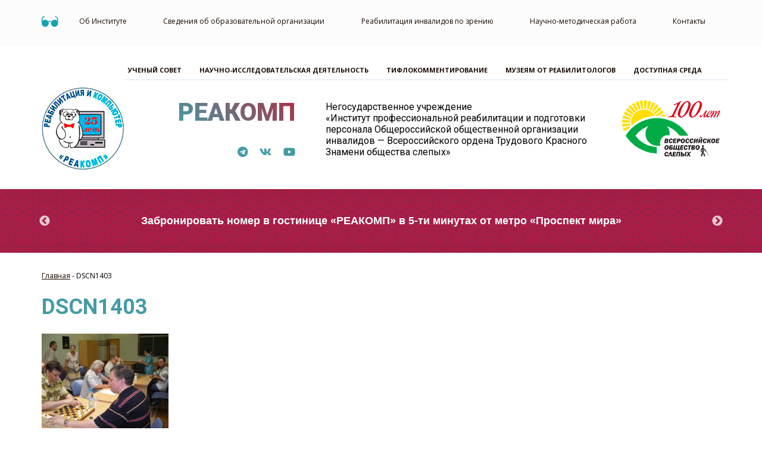

--- FILE ---
content_type: text/html; charset=UTF-8
request_url: https://rehacomp.ru/spartakiada/dscn1403/
body_size: 12026
content:
<!DOCTYPE html>
<html lang="ru">

<head>
    <meta charset="UTF-8">
    <meta name="viewport" content="width=device-width, initial-scale=1">
    <title>РеакомпDSCN1403 | Реакомп</title>
    	<script type="text/javascript">function theChampLoadEvent(e){var t=window.onload;if(typeof window.onload!="function"){window.onload=e}else{window.onload=function(){t();e()}}}</script>
		<script type="text/javascript">var theChampDefaultLang = 'ru_RU', theChampCloseIconPath = 'https://rehacomp.ru/wp-content/plugins/super-socializer/images/close.png';</script>
		<script>var theChampSiteUrl = 'https://rehacomp.ru', theChampVerified = 0, theChampEmailPopup = 0, heateorSsMoreSharePopupSearchText = 'Поиск';</script>
			<script> var theChampSharingAjaxUrl = 'https://rehacomp.ru/wp-admin/admin-ajax.php', heateorSsFbMessengerAPI = 'https://www.facebook.com/dialog/send?app_id=595489497242932&display=popup&link=%encoded_post_url%&redirect_uri=%encoded_post_url%',heateorSsWhatsappShareAPI = 'web', heateorSsUrlCountFetched = [], heateorSsSharesText = 'Поделились', heateorSsShareText = 'Поделился', theChampPluginIconPath = 'https://rehacomp.ru/wp-content/plugins/super-socializer/images/logo.png', theChampSaveSharesLocally = 0, theChampHorizontalSharingCountEnable = 0, theChampVerticalSharingCountEnable = 0, theChampSharingOffset = -10, theChampCounterOffset = -10, theChampMobileStickySharingEnabled = 0, heateorSsCopyLinkMessage = "Ссылка скопирована.";
		var heateorSsVerticalSharingShortUrl = "https://rehacomp.ru/spartakiada/dscn1403/";		</script>
			<style type="text/css">
						.the_champ_button_instagram span.the_champ_svg,a.the_champ_instagram span.the_champ_svg{background:radial-gradient(circle at 30% 107%,#fdf497 0,#fdf497 5%,#fd5949 45%,#d6249f 60%,#285aeb 90%)}
					.the_champ_horizontal_sharing .the_champ_svg,.heateor_ss_standard_follow_icons_container .the_champ_svg{
					color: #fff;
				border-width: 0px;
		border-style: solid;
		border-color: transparent;
	}
		.the_champ_horizontal_sharing .theChampTCBackground{
		color:#666;
	}
		.the_champ_horizontal_sharing span.the_champ_svg:hover,.heateor_ss_standard_follow_icons_container span.the_champ_svg:hover{
				border-color: transparent;
	}
		.the_champ_vertical_sharing span.the_champ_svg,.heateor_ss_floating_follow_icons_container span.the_champ_svg{
					color: #fff;
				border-width: 0px;
		border-style: solid;
		border-color: transparent;
	}
		.the_champ_vertical_sharing .theChampTCBackground{
		color:#666;
	}
		.the_champ_vertical_sharing span.the_champ_svg:hover,.heateor_ss_floating_follow_icons_container span.the_champ_svg:hover{
						border-color: transparent;
		}
	@media screen and (max-width:783px){.the_champ_vertical_sharing{display:none!important}}</style>
	
		<!-- All in One SEO 4.9.3 - aioseo.com -->
	<meta name="robots" content="max-image-preview:large" />
	<link rel="canonical" href="https://rehacomp.ru/spartakiada/dscn1403/" />
	<meta name="generator" content="All in One SEO (AIOSEO) 4.9.3" />
		<script type="application/ld+json" class="aioseo-schema">
			{"@context":"https:\/\/schema.org","@graph":[{"@type":"BreadcrumbList","@id":"https:\/\/rehacomp.ru\/spartakiada\/dscn1403\/#breadcrumblist","itemListElement":[{"@type":"ListItem","@id":"https:\/\/rehacomp.ru#listItem","position":1,"name":"Home","item":"https:\/\/rehacomp.ru","nextItem":{"@type":"ListItem","@id":"https:\/\/rehacomp.ru\/spartakiada\/dscn1403\/#listItem","name":"DSCN1403"}},{"@type":"ListItem","@id":"https:\/\/rehacomp.ru\/spartakiada\/dscn1403\/#listItem","position":2,"name":"DSCN1403","previousItem":{"@type":"ListItem","@id":"https:\/\/rehacomp.ru#listItem","name":"Home"}}]},{"@type":"ItemPage","@id":"https:\/\/rehacomp.ru\/spartakiada\/dscn1403\/#itempage","url":"https:\/\/rehacomp.ru\/spartakiada\/dscn1403\/","name":"DSCN1403 | \u0420\u0435\u0430\u043a\u043e\u043c\u043f","inLanguage":"ru-RU","isPartOf":{"@id":"https:\/\/rehacomp.ru\/#website"},"breadcrumb":{"@id":"https:\/\/rehacomp.ru\/spartakiada\/dscn1403\/#breadcrumblist"},"author":{"@id":"https:\/\/rehacomp.ru\/author\/admin\/#author"},"creator":{"@id":"https:\/\/rehacomp.ru\/author\/admin\/#author"},"datePublished":"2019-09-17T07:17:12+03:00","dateModified":"2019-09-17T07:17:12+03:00"},{"@type":"Organization","@id":"https:\/\/rehacomp.ru\/#organization","name":"\u041d\u0423 \u0418\u041f\u0420\u041f\u041f \u0412\u041e\u0421 &quot;\u0420\u0435\u0430\u043a\u043e\u043c\u043f&quot;","description":"\u0418\u043d\u0441\u0442\u0438\u0442\u0443\u0442 \u043f\u0440\u043e\u0444\u0435\u0441\u0441\u0438\u043e\u043d\u0430\u043b\u044c\u043d\u043e\u0439 \u0440\u0435\u0430\u0431\u0438\u043b\u0438\u0442\u0430\u0446\u0438\u0438 \u0438 \u043f\u043e\u0434\u0433\u043e\u0442\u043e\u0432\u043a\u0438 \u043f\u0435\u0440\u0441\u043e\u043d\u0430\u043b\u0430 \u0412\u0441\u0435\u0440\u043e\u0441\u0441\u0438\u0439\u0441\u043a\u043e\u0433\u043e \u041e\u0431\u0449\u0435\u0441\u0442\u0432\u0430 \u0421\u043b\u0435\u043f\u044b\u0445 (\u0412\u041e\u0421)","url":"https:\/\/rehacomp.ru\/","telephone":"+74956807515","logo":{"@type":"ImageObject","url":"https:\/\/rehacomp.ru\/wp-content\/uploads\/2020\/04\/logo1.png","@id":"https:\/\/rehacomp.ru\/spartakiada\/dscn1403\/#organizationLogo","width":139,"height":139},"image":{"@id":"https:\/\/rehacomp.ru\/spartakiada\/dscn1403\/#organizationLogo"},"sameAs":["https:\/\/www.facebook.com\/rehacomp\/","https:\/\/www.youtube.com\/channel\/UCr2yjpkQq_6oBD0lciow1Ag"]},{"@type":"Person","@id":"https:\/\/rehacomp.ru\/author\/admin\/#author","url":"https:\/\/rehacomp.ru\/author\/admin\/","name":"admin","image":{"@type":"ImageObject","@id":"https:\/\/rehacomp.ru\/spartakiada\/dscn1403\/#authorImage","url":"https:\/\/secure.gravatar.com\/avatar\/ccc45b589aba6a0ad26d3fbfaa7a208b3dc7fc24a8f2d0986f530976b5c8ee30?s=96&d=mm&r=g","width":96,"height":96,"caption":"admin"}},{"@type":"WebSite","@id":"https:\/\/rehacomp.ru\/#website","url":"https:\/\/rehacomp.ru\/","name":"\u0420\u0435\u0430\u043a\u043e\u043c\u043f","description":"\u0418\u043d\u0441\u0442\u0438\u0442\u0443\u0442 \u043f\u0440\u043e\u0444\u0435\u0441\u0441\u0438\u043e\u043d\u0430\u043b\u044c\u043d\u043e\u0439 \u0440\u0435\u0430\u0431\u0438\u043b\u0438\u0442\u0430\u0446\u0438\u0438 \u0438 \u043f\u043e\u0434\u0433\u043e\u0442\u043e\u0432\u043a\u0438 \u043f\u0435\u0440\u0441\u043e\u043d\u0430\u043b\u0430 \u0412\u0441\u0435\u0440\u043e\u0441\u0441\u0438\u0439\u0441\u043a\u043e\u0433\u043e \u041e\u0431\u0449\u0435\u0441\u0442\u0432\u0430 \u0421\u043b\u0435\u043f\u044b\u0445 (\u0412\u041e\u0421)","inLanguage":"ru-RU","publisher":{"@id":"https:\/\/rehacomp.ru\/#organization"}}]}
		</script>
		<!-- All in One SEO -->

<link rel='dns-prefetch' href='//fonts.googleapis.com' />
<link rel="alternate" type="application/rss+xml" title="Реакомп &raquo; Лента комментариев к &laquo;DSCN1403&raquo;" href="https://rehacomp.ru/spartakiada/dscn1403/feed/" />
<link rel="alternate" title="oEmbed (JSON)" type="application/json+oembed" href="https://rehacomp.ru/wp-json/oembed/1.0/embed?url=https%3A%2F%2Frehacomp.ru%2Fspartakiada%2Fdscn1403%2F" />
<link rel="alternate" title="oEmbed (XML)" type="text/xml+oembed" href="https://rehacomp.ru/wp-json/oembed/1.0/embed?url=https%3A%2F%2Frehacomp.ru%2Fspartakiada%2Fdscn1403%2F&#038;format=xml" />
<style id='wp-img-auto-sizes-contain-inline-css' type='text/css'>
img:is([sizes=auto i],[sizes^="auto," i]){contain-intrinsic-size:3000px 1500px}
/*# sourceURL=wp-img-auto-sizes-contain-inline-css */
</style>
<style id='wp-block-library-inline-css' type='text/css'>
:root{--wp-block-synced-color:#7a00df;--wp-block-synced-color--rgb:122,0,223;--wp-bound-block-color:var(--wp-block-synced-color);--wp-editor-canvas-background:#ddd;--wp-admin-theme-color:#007cba;--wp-admin-theme-color--rgb:0,124,186;--wp-admin-theme-color-darker-10:#006ba1;--wp-admin-theme-color-darker-10--rgb:0,107,160.5;--wp-admin-theme-color-darker-20:#005a87;--wp-admin-theme-color-darker-20--rgb:0,90,135;--wp-admin-border-width-focus:2px}@media (min-resolution:192dpi){:root{--wp-admin-border-width-focus:1.5px}}.wp-element-button{cursor:pointer}:root .has-very-light-gray-background-color{background-color:#eee}:root .has-very-dark-gray-background-color{background-color:#313131}:root .has-very-light-gray-color{color:#eee}:root .has-very-dark-gray-color{color:#313131}:root .has-vivid-green-cyan-to-vivid-cyan-blue-gradient-background{background:linear-gradient(135deg,#00d084,#0693e3)}:root .has-purple-crush-gradient-background{background:linear-gradient(135deg,#34e2e4,#4721fb 50%,#ab1dfe)}:root .has-hazy-dawn-gradient-background{background:linear-gradient(135deg,#faaca8,#dad0ec)}:root .has-subdued-olive-gradient-background{background:linear-gradient(135deg,#fafae1,#67a671)}:root .has-atomic-cream-gradient-background{background:linear-gradient(135deg,#fdd79a,#004a59)}:root .has-nightshade-gradient-background{background:linear-gradient(135deg,#330968,#31cdcf)}:root .has-midnight-gradient-background{background:linear-gradient(135deg,#020381,#2874fc)}:root{--wp--preset--font-size--normal:16px;--wp--preset--font-size--huge:42px}.has-regular-font-size{font-size:1em}.has-larger-font-size{font-size:2.625em}.has-normal-font-size{font-size:var(--wp--preset--font-size--normal)}.has-huge-font-size{font-size:var(--wp--preset--font-size--huge)}.has-text-align-center{text-align:center}.has-text-align-left{text-align:left}.has-text-align-right{text-align:right}.has-fit-text{white-space:nowrap!important}#end-resizable-editor-section{display:none}.aligncenter{clear:both}.items-justified-left{justify-content:flex-start}.items-justified-center{justify-content:center}.items-justified-right{justify-content:flex-end}.items-justified-space-between{justify-content:space-between}.screen-reader-text{border:0;clip-path:inset(50%);height:1px;margin:-1px;overflow:hidden;padding:0;position:absolute;width:1px;word-wrap:normal!important}.screen-reader-text:focus{background-color:#ddd;clip-path:none;color:#444;display:block;font-size:1em;height:auto;left:5px;line-height:normal;padding:15px 23px 14px;text-decoration:none;top:5px;width:auto;z-index:100000}html :where(.has-border-color){border-style:solid}html :where([style*=border-top-color]){border-top-style:solid}html :where([style*=border-right-color]){border-right-style:solid}html :where([style*=border-bottom-color]){border-bottom-style:solid}html :where([style*=border-left-color]){border-left-style:solid}html :where([style*=border-width]){border-style:solid}html :where([style*=border-top-width]){border-top-style:solid}html :where([style*=border-right-width]){border-right-style:solid}html :where([style*=border-bottom-width]){border-bottom-style:solid}html :where([style*=border-left-width]){border-left-style:solid}html :where(img[class*=wp-image-]){height:auto;max-width:100%}:where(figure){margin:0 0 1em}html :where(.is-position-sticky){--wp-admin--admin-bar--position-offset:var(--wp-admin--admin-bar--height,0px)}@media screen and (max-width:600px){html :where(.is-position-sticky){--wp-admin--admin-bar--position-offset:0px}}

/*# sourceURL=wp-block-library-inline-css */
</style><style id='global-styles-inline-css' type='text/css'>
:root{--wp--preset--aspect-ratio--square: 1;--wp--preset--aspect-ratio--4-3: 4/3;--wp--preset--aspect-ratio--3-4: 3/4;--wp--preset--aspect-ratio--3-2: 3/2;--wp--preset--aspect-ratio--2-3: 2/3;--wp--preset--aspect-ratio--16-9: 16/9;--wp--preset--aspect-ratio--9-16: 9/16;--wp--preset--color--black: #000000;--wp--preset--color--cyan-bluish-gray: #abb8c3;--wp--preset--color--white: #ffffff;--wp--preset--color--pale-pink: #f78da7;--wp--preset--color--vivid-red: #cf2e2e;--wp--preset--color--luminous-vivid-orange: #ff6900;--wp--preset--color--luminous-vivid-amber: #fcb900;--wp--preset--color--light-green-cyan: #7bdcb5;--wp--preset--color--vivid-green-cyan: #00d084;--wp--preset--color--pale-cyan-blue: #8ed1fc;--wp--preset--color--vivid-cyan-blue: #0693e3;--wp--preset--color--vivid-purple: #9b51e0;--wp--preset--gradient--vivid-cyan-blue-to-vivid-purple: linear-gradient(135deg,rgb(6,147,227) 0%,rgb(155,81,224) 100%);--wp--preset--gradient--light-green-cyan-to-vivid-green-cyan: linear-gradient(135deg,rgb(122,220,180) 0%,rgb(0,208,130) 100%);--wp--preset--gradient--luminous-vivid-amber-to-luminous-vivid-orange: linear-gradient(135deg,rgb(252,185,0) 0%,rgb(255,105,0) 100%);--wp--preset--gradient--luminous-vivid-orange-to-vivid-red: linear-gradient(135deg,rgb(255,105,0) 0%,rgb(207,46,46) 100%);--wp--preset--gradient--very-light-gray-to-cyan-bluish-gray: linear-gradient(135deg,rgb(238,238,238) 0%,rgb(169,184,195) 100%);--wp--preset--gradient--cool-to-warm-spectrum: linear-gradient(135deg,rgb(74,234,220) 0%,rgb(151,120,209) 20%,rgb(207,42,186) 40%,rgb(238,44,130) 60%,rgb(251,105,98) 80%,rgb(254,248,76) 100%);--wp--preset--gradient--blush-light-purple: linear-gradient(135deg,rgb(255,206,236) 0%,rgb(152,150,240) 100%);--wp--preset--gradient--blush-bordeaux: linear-gradient(135deg,rgb(254,205,165) 0%,rgb(254,45,45) 50%,rgb(107,0,62) 100%);--wp--preset--gradient--luminous-dusk: linear-gradient(135deg,rgb(255,203,112) 0%,rgb(199,81,192) 50%,rgb(65,88,208) 100%);--wp--preset--gradient--pale-ocean: linear-gradient(135deg,rgb(255,245,203) 0%,rgb(182,227,212) 50%,rgb(51,167,181) 100%);--wp--preset--gradient--electric-grass: linear-gradient(135deg,rgb(202,248,128) 0%,rgb(113,206,126) 100%);--wp--preset--gradient--midnight: linear-gradient(135deg,rgb(2,3,129) 0%,rgb(40,116,252) 100%);--wp--preset--font-size--small: 13px;--wp--preset--font-size--medium: 20px;--wp--preset--font-size--large: 36px;--wp--preset--font-size--x-large: 42px;--wp--preset--spacing--20: 0.44rem;--wp--preset--spacing--30: 0.67rem;--wp--preset--spacing--40: 1rem;--wp--preset--spacing--50: 1.5rem;--wp--preset--spacing--60: 2.25rem;--wp--preset--spacing--70: 3.38rem;--wp--preset--spacing--80: 5.06rem;--wp--preset--shadow--natural: 6px 6px 9px rgba(0, 0, 0, 0.2);--wp--preset--shadow--deep: 12px 12px 50px rgba(0, 0, 0, 0.4);--wp--preset--shadow--sharp: 6px 6px 0px rgba(0, 0, 0, 0.2);--wp--preset--shadow--outlined: 6px 6px 0px -3px rgb(255, 255, 255), 6px 6px rgb(0, 0, 0);--wp--preset--shadow--crisp: 6px 6px 0px rgb(0, 0, 0);}:where(.is-layout-flex){gap: 0.5em;}:where(.is-layout-grid){gap: 0.5em;}body .is-layout-flex{display: flex;}.is-layout-flex{flex-wrap: wrap;align-items: center;}.is-layout-flex > :is(*, div){margin: 0;}body .is-layout-grid{display: grid;}.is-layout-grid > :is(*, div){margin: 0;}:where(.wp-block-columns.is-layout-flex){gap: 2em;}:where(.wp-block-columns.is-layout-grid){gap: 2em;}:where(.wp-block-post-template.is-layout-flex){gap: 1.25em;}:where(.wp-block-post-template.is-layout-grid){gap: 1.25em;}.has-black-color{color: var(--wp--preset--color--black) !important;}.has-cyan-bluish-gray-color{color: var(--wp--preset--color--cyan-bluish-gray) !important;}.has-white-color{color: var(--wp--preset--color--white) !important;}.has-pale-pink-color{color: var(--wp--preset--color--pale-pink) !important;}.has-vivid-red-color{color: var(--wp--preset--color--vivid-red) !important;}.has-luminous-vivid-orange-color{color: var(--wp--preset--color--luminous-vivid-orange) !important;}.has-luminous-vivid-amber-color{color: var(--wp--preset--color--luminous-vivid-amber) !important;}.has-light-green-cyan-color{color: var(--wp--preset--color--light-green-cyan) !important;}.has-vivid-green-cyan-color{color: var(--wp--preset--color--vivid-green-cyan) !important;}.has-pale-cyan-blue-color{color: var(--wp--preset--color--pale-cyan-blue) !important;}.has-vivid-cyan-blue-color{color: var(--wp--preset--color--vivid-cyan-blue) !important;}.has-vivid-purple-color{color: var(--wp--preset--color--vivid-purple) !important;}.has-black-background-color{background-color: var(--wp--preset--color--black) !important;}.has-cyan-bluish-gray-background-color{background-color: var(--wp--preset--color--cyan-bluish-gray) !important;}.has-white-background-color{background-color: var(--wp--preset--color--white) !important;}.has-pale-pink-background-color{background-color: var(--wp--preset--color--pale-pink) !important;}.has-vivid-red-background-color{background-color: var(--wp--preset--color--vivid-red) !important;}.has-luminous-vivid-orange-background-color{background-color: var(--wp--preset--color--luminous-vivid-orange) !important;}.has-luminous-vivid-amber-background-color{background-color: var(--wp--preset--color--luminous-vivid-amber) !important;}.has-light-green-cyan-background-color{background-color: var(--wp--preset--color--light-green-cyan) !important;}.has-vivid-green-cyan-background-color{background-color: var(--wp--preset--color--vivid-green-cyan) !important;}.has-pale-cyan-blue-background-color{background-color: var(--wp--preset--color--pale-cyan-blue) !important;}.has-vivid-cyan-blue-background-color{background-color: var(--wp--preset--color--vivid-cyan-blue) !important;}.has-vivid-purple-background-color{background-color: var(--wp--preset--color--vivid-purple) !important;}.has-black-border-color{border-color: var(--wp--preset--color--black) !important;}.has-cyan-bluish-gray-border-color{border-color: var(--wp--preset--color--cyan-bluish-gray) !important;}.has-white-border-color{border-color: var(--wp--preset--color--white) !important;}.has-pale-pink-border-color{border-color: var(--wp--preset--color--pale-pink) !important;}.has-vivid-red-border-color{border-color: var(--wp--preset--color--vivid-red) !important;}.has-luminous-vivid-orange-border-color{border-color: var(--wp--preset--color--luminous-vivid-orange) !important;}.has-luminous-vivid-amber-border-color{border-color: var(--wp--preset--color--luminous-vivid-amber) !important;}.has-light-green-cyan-border-color{border-color: var(--wp--preset--color--light-green-cyan) !important;}.has-vivid-green-cyan-border-color{border-color: var(--wp--preset--color--vivid-green-cyan) !important;}.has-pale-cyan-blue-border-color{border-color: var(--wp--preset--color--pale-cyan-blue) !important;}.has-vivid-cyan-blue-border-color{border-color: var(--wp--preset--color--vivid-cyan-blue) !important;}.has-vivid-purple-border-color{border-color: var(--wp--preset--color--vivid-purple) !important;}.has-vivid-cyan-blue-to-vivid-purple-gradient-background{background: var(--wp--preset--gradient--vivid-cyan-blue-to-vivid-purple) !important;}.has-light-green-cyan-to-vivid-green-cyan-gradient-background{background: var(--wp--preset--gradient--light-green-cyan-to-vivid-green-cyan) !important;}.has-luminous-vivid-amber-to-luminous-vivid-orange-gradient-background{background: var(--wp--preset--gradient--luminous-vivid-amber-to-luminous-vivid-orange) !important;}.has-luminous-vivid-orange-to-vivid-red-gradient-background{background: var(--wp--preset--gradient--luminous-vivid-orange-to-vivid-red) !important;}.has-very-light-gray-to-cyan-bluish-gray-gradient-background{background: var(--wp--preset--gradient--very-light-gray-to-cyan-bluish-gray) !important;}.has-cool-to-warm-spectrum-gradient-background{background: var(--wp--preset--gradient--cool-to-warm-spectrum) !important;}.has-blush-light-purple-gradient-background{background: var(--wp--preset--gradient--blush-light-purple) !important;}.has-blush-bordeaux-gradient-background{background: var(--wp--preset--gradient--blush-bordeaux) !important;}.has-luminous-dusk-gradient-background{background: var(--wp--preset--gradient--luminous-dusk) !important;}.has-pale-ocean-gradient-background{background: var(--wp--preset--gradient--pale-ocean) !important;}.has-electric-grass-gradient-background{background: var(--wp--preset--gradient--electric-grass) !important;}.has-midnight-gradient-background{background: var(--wp--preset--gradient--midnight) !important;}.has-small-font-size{font-size: var(--wp--preset--font-size--small) !important;}.has-medium-font-size{font-size: var(--wp--preset--font-size--medium) !important;}.has-large-font-size{font-size: var(--wp--preset--font-size--large) !important;}.has-x-large-font-size{font-size: var(--wp--preset--font-size--x-large) !important;}
/*# sourceURL=global-styles-inline-css */
</style>

<style id='classic-theme-styles-inline-css' type='text/css'>
/*! This file is auto-generated */
.wp-block-button__link{color:#fff;background-color:#32373c;border-radius:9999px;box-shadow:none;text-decoration:none;padding:calc(.667em + 2px) calc(1.333em + 2px);font-size:1.125em}.wp-block-file__button{background:#32373c;color:#fff;text-decoration:none}
/*# sourceURL=/wp-includes/css/classic-themes.min.css */
</style>
<link rel='stylesheet' id='daextletal-google-font-1-css' href='https://fonts.googleapis.com/css2?family=Open+Sans&#038;ver=1.22#038;display=swap' type='text/css' media='all' />
<link rel='stylesheet' id='daextletal-general-css' href='https://rehacomp.ru/wp-content/plugins/league-table-lite/public/assets/css/general.min.css?ver=1.22' type='text/css' media='all' />
<link rel='stylesheet' id='slick-css' href='https://rehacomp.ru/wp-content/themes/reacomp/assets/libs/slick/slick.css?ver=6.9' type='text/css' media='all' />
<link rel='stylesheet' id='slick-theme-css' href='https://rehacomp.ru/wp-content/themes/reacomp/assets/libs/slick/slick-theme.css?ver=6.9' type='text/css' media='all' />
<link rel='stylesheet' id='main-css' href='https://rehacomp.ru/wp-content/themes/reacomp/assets/css/main.css?ver=6.9' type='text/css' media='all' />
<link rel='stylesheet' id='reacomp-style-css' href='https://rehacomp.ru/wp-content/themes/reacomp/style.css?ver=6.9' type='text/css' media='all' />
<link rel='stylesheet' id='tablepress-default-css' href='https://rehacomp.ru/wp-content/plugins/tablepress/css/build/default.css?ver=3.2.6' type='text/css' media='all' />
<link rel='stylesheet' id='the_champ_frontend_css-css' href='https://rehacomp.ru/wp-content/plugins/super-socializer/css/front.css?ver=7.14.5' type='text/css' media='all' />
<script type="text/javascript" src="https://rehacomp.ru/wp-content/plugins/wp-yandex-metrika/assets/YmEc.min.js?ver=1.2.2" id="wp-yandex-metrika_YmEc-js"></script>
<script type="text/javascript" id="wp-yandex-metrika_YmEc-js-after">
/* <![CDATA[ */
window.tmpwpym={datalayername:'dataLayer',counters:JSON.parse('[{"number":"96852138","webvisor":"1"}]'),targets:JSON.parse('[]')};
//# sourceURL=wp-yandex-metrika_YmEc-js-after
/* ]]> */
</script>
<script type="text/javascript" src="https://rehacomp.ru/wp-includes/js/jquery/jquery.min.js?ver=3.7.1" id="jquery-core-js"></script>
<script type="text/javascript" src="https://rehacomp.ru/wp-includes/js/jquery/jquery-migrate.min.js?ver=3.4.1" id="jquery-migrate-js"></script>
<script type="text/javascript" src="https://rehacomp.ru/wp-content/plugins/wp-yandex-metrika/assets/frontend.min.js?ver=1.2.2" id="wp-yandex-metrika_frontend-js"></script>
<script type="text/javascript" src="https://rehacomp.ru/wp-content/themes/reacomp/assets/js/script.js?ver=6.9" id="scripts-js"></script>
<script type="text/javascript" src="https://rehacomp.ru/wp-content/plugins/super-socializer/js/front/social_login/general.js?ver=7.14.5" id="the_champ_ss_general_scripts-js"></script>
<script type="text/javascript" src="https://rehacomp.ru/wp-content/plugins/super-socializer/js/front/sharing/sharing.js?ver=7.14.5" id="the_champ_share_counts-js"></script>
<link rel="https://api.w.org/" href="https://rehacomp.ru/wp-json/" /><link rel="alternate" title="JSON" type="application/json" href="https://rehacomp.ru/wp-json/wp/v2/media/1109" /><link rel="EditURI" type="application/rsd+xml" title="RSD" href="https://rehacomp.ru/xmlrpc.php?rsd" />
<meta name="generator" content="WordPress 6.9" />
<link rel='shortlink' href='https://rehacomp.ru/?p=1109' />
<script defer src="https://9cd23001-91f2-40ec-bcf0-a9d355d13f88.selstorage.ru/vendors/assistapp-vendors.1a06e869c386ec936fae.js"></script>
<script defer src="https://9cd23001-91f2-40ec-bcf0-a9d355d13f88.selstorage.ru/
rechacomp/assistapp-rehacomp.8e59f174c691786e3972.js"></script>
<meta name="verification" content="f612c7d25f5690ad41496fcfdbf8d1" />        <!-- Yandex.Metrica counter -->
        <script type="text/javascript">
            (function (m, e, t, r, i, k, a) {
                m[i] = m[i] || function () {
                    (m[i].a = m[i].a || []).push(arguments)
                };
                m[i].l = 1 * new Date();
                k = e.createElement(t), a = e.getElementsByTagName(t)[0], k.async = 1, k.src = r, a.parentNode.insertBefore(k, a)
            })

            (window, document, "script", "https://mc.yandex.ru/metrika/tag.js", "ym");

            ym("96852138", "init", {
                clickmap: true,
                trackLinks: true,
                accurateTrackBounce: true,
                webvisor: true,
                ecommerce: "dataLayer",
                params: {
                    __ym: {
                        "ymCmsPlugin": {
                            "cms": "wordpress",
                            "cmsVersion":"6.9",
                            "pluginVersion": "1.2.2",
                            "ymCmsRip": "1597463007"
                        }
                    }
                }
            });
        </script>
        <!-- /Yandex.Metrica counter -->
        <link rel="icon" href="https://rehacomp.ru/wp-content/uploads/2020/04/logo1.png" sizes="32x32" />
<link rel="icon" href="https://rehacomp.ru/wp-content/uploads/2020/04/logo1.png" sizes="192x192" />
<link rel="apple-touch-icon" href="https://rehacomp.ru/wp-content/uploads/2020/04/logo1.png" />
<meta name="msapplication-TileImage" content="https://rehacomp.ru/wp-content/uploads/2020/04/logo1.png" />
	<script src="https://ajax.googleapis.com/ajax/libs/jquery/3.3.1/jquery.min.js"></script>
<!-- <script src="https://lidrekon.ru/slep/js/jquery.js"></script>
<script src="https://lidrekon.ru/slep/js/uhpv-full.min.js"></script>
-->
<script src="http://rehacomp.ru/wp-content/themes/reacomp/assets/js/slep.js"></script>
<script src="http://rehacomp.ru/wp-content/themes/reacomp/assets/js/slep2.js"></script>
    <!-- Fonts -->
	<link href="https://cdnjs.cloudflare.com/ajax/libs/font-awesome/5.9.0/css/all.min.css" rel="stylesheet" crossorigin="anonymous">
	<link href="https://fonts.googleapis.com/css?family=Open+Sans:400,600,700|Roboto:400,700,900&display=swap" rel="stylesheet">
</head>
<body class="attachment wp-singular attachment-template-default attachmentid-1109 attachment-jpeg wp-theme-reacomp">

<!-- HEADER START -->
<header class="wrapper wrapper--header">
  <nav class="ycont--header ycont">
  	<a href="#" class="btn-glasses" id="specialButton"><img src="https://rehacomp.ru/wp-content/themes/reacomp/assets/img/glasses-ico.png" alt="Версия для слабовидящих" title="Версия для слабовидящих"></a>
    <ul id="menu-%d0%b2%d0%b5%d1%80%d1%85%d0%bd%d0%b5%d0%b5-%d0%bc%d0%b5%d0%bd%d1%8e-%d0%b2-%d1%88%d0%b0%d0%bf%d0%ba%d0%b5" class="header_menu_top tab-menu"><li id="menu-item-24" class="with-ul menu-item menu-item-type-post_type menu-item-object-page menu-item-has-children menu-item-24"><a href="https://rehacomp.ru/ob-institute/">Об Институте</a>
<ul class="sub-menu">
	<li id="menu-item-999" class="menu-item menu-item-type-post_type menu-item-object-page menu-item-999"><a href="https://rehacomp.ru/ob-institute/istoriya/">История</a></li>
	<li id="menu-item-1355" class="menu-item menu-item-type-post_type menu-item-object-page menu-item-1355"><a href="https://rehacomp.ru/ob-institute/struktura-instituta/">Структура института</a></li>
	<li id="menu-item-1061" class="menu-item menu-item-type-post_type menu-item-object-page menu-item-1061"><a href="https://rehacomp.ru/nagrady-i-dostizheniya/">Награды и достижения</a></li>
	<li id="menu-item-2034" class="menu-item menu-item-type-post_type menu-item-object-page menu-item-2034"><a href="https://rehacomp.ru/smi-o-nas/">СМИ о нас</a></li>
	<li id="menu-item-1060" class="menu-item menu-item-type-post_type menu-item-object-page menu-item-1060"><a href="https://rehacomp.ru/vakansii/">Вакансии</a></li>
	<li id="menu-item-1361" class="menu-item menu-item-type-post_type menu-item-object-page menu-item-1361"><a href="https://rehacomp.ru/ob-institute/ohrana-truda/">Охрана труда</a></li>
	<li id="menu-item-2240" class="menu-item menu-item-type-post_type menu-item-object-page menu-item-2240"><a href="https://rehacomp.ru/publichnyj-otchet-nko-2018/">Бухгалтерская отчетность за 2023 г.</a></li>
</ul>
</li>
<li id="menu-item-23" class="with-ul menu-item menu-item-type-post_type menu-item-object-page menu-item-has-children menu-item-23"><a href="https://rehacomp.ru/svedeniya-ob-obrazovatelnoj-organizatsii/">Сведения об образовательной организации</a>
<ul class="sub-menu">
	<li id="menu-item-1290" class="menu-item menu-item-type-post_type menu-item-object-page menu-item-1290"><a href="https://rehacomp.ru/svedeniya-ob-obrazovatelnoj-organizatsii/osnovnye-svedeniya/">Основные сведения</a></li>
	<li id="menu-item-1289" class="menu-item menu-item-type-post_type menu-item-object-page menu-item-1289"><a href="https://rehacomp.ru/struktura-i-organy-upravleniya-obrazovatelnoj-organizatsiej/">Структура и органы управления образовательной организацией</a></li>
	<li id="menu-item-1288" class="menu-item menu-item-type-post_type menu-item-object-page menu-item-1288"><a href="https://rehacomp.ru/dokumenty/">Документы</a></li>
	<li id="menu-item-1287" class="menu-item menu-item-type-post_type menu-item-object-page menu-item-1287"><a href="https://rehacomp.ru/obrazovanie/">Образование</a></li>
	<li id="menu-item-1286" class="menu-item menu-item-type-post_type menu-item-object-page menu-item-1286"><a href="https://rehacomp.ru/rukovodstvo-pedagogicheskij-nauchno-pedagogicheskij-sostav/">Руководство. Педагогический (научно-педагогический) состав</a></li>
	<li id="menu-item-1285" class="menu-item menu-item-type-post_type menu-item-object-page menu-item-1285"><a href="https://rehacomp.ru/materialno-tehnicheskoe-obespechenie-i-osnashhennost-obrazovatelnogo-protsessa/">Материально-техническое обеспечение и оснащенность образовательного процесса</a></li>
	<li id="menu-item-1284" class="menu-item menu-item-type-post_type menu-item-object-page menu-item-1284"><a href="https://rehacomp.ru/platnye-obrazovatelnye-uslugi/">Платные образовательные услуги</a></li>
	<li id="menu-item-1283" class="menu-item menu-item-type-post_type menu-item-object-page menu-item-1283"><a href="https://rehacomp.ru/finansovo-hozyajstvennaya-deyatelnost/">Финансово-хозяйственная деятельность</a></li>
	<li id="menu-item-6199" class="menu-item menu-item-type-post_type menu-item-object-page menu-item-6199"><a href="https://rehacomp.ru/svedeniya-ob-obrazovatelnoj-organizatsii/%d0%b2%d0%b0%d0%ba%d0%b0%d0%bd%d1%82%d0%bd%d1%8b%d0%b5-%d0%bc%d0%b5%d1%81%d1%82%d0%b0-%d0%b4%d0%bb%d1%8f-%d0%bf%d1%80%d0%b8%d0%b5%d0%bc%d0%b0-%d0%bf%d0%b5%d1%80%d0%b5%d0%b2%d0%be%d0%b4%d0%b0-%d0%be/">Вакантные места для приема (перевода) обучающихся</a></li>
	<li id="menu-item-6266" class="menu-item menu-item-type-post_type menu-item-object-page menu-item-6266"><a href="https://rehacomp.ru/svedeniya-ob-obrazovatelnoj-organizatsii/%d0%b4%d0%be%d1%81%d1%82%d1%83%d0%bf%d0%bd%d0%b0%d1%8f-%d1%81%d1%80%d0%b5%d0%b4%d0%b0/">Доступная среда</a></li>
	<li id="menu-item-6205" class="menu-item menu-item-type-post_type menu-item-object-page menu-item-6205"><a href="https://rehacomp.ru/svedeniya-ob-obrazovatelnoj-organizatsii/%d0%bc%d0%b5%d0%b6%d0%b4%d1%83%d0%bd%d0%b0%d1%80%d0%be%d0%b4%d0%bd%d0%be%d0%b5-%d1%81%d0%be%d1%82%d1%80%d1%83%d0%b4%d0%bd%d0%b8%d1%87%d0%b5%d1%81%d1%82%d0%b2%d0%be/">Международное сотрудничество</a></li>
</ul>
</li>
<li id="menu-item-22" class="with-ul menu-item menu-item-type-post_type menu-item-object-page menu-item-has-children menu-item-22"><a href="https://rehacomp.ru/reabilitatsiya-invalidov-po-zreniyu/">Реабилитация инвалидов по зрению</a>
<ul class="sub-menu">
	<li id="menu-item-1401" class="menu-item menu-item-type-post_type menu-item-object-page menu-item-1401"><a href="https://rehacomp.ru/reabilitatsiya-invalidov-po-zreniyu/plan-grafik-reabilitatsii/">План-график реабилитации</a></li>
	<li id="menu-item-1400" class="menu-item menu-item-type-post_type menu-item-object-page menu-item-1400"><a href="https://rehacomp.ru/reabilitatsiya-invalidov-po-zreniyu/polozhenie-o-reabilitatsionno-obrazovatelnoj-deyatelnosti/">Положение о реабилитационно-образовательной деятельности</a></li>
	<li id="menu-item-1399" class="menu-item menu-item-type-post_type menu-item-object-page menu-item-1399"><a href="https://rehacomp.ru/reabilitatsiya-invalidov-po-zreniyu/otdel-reabilitatsii-slepyh-i-slabovidyashhih/">Отдел реабилитации инвалидов</a></li>
	<li id="menu-item-1398" class="menu-item menu-item-type-post_type menu-item-object-page menu-item-1398"><a href="https://rehacomp.ru/reabilitatsiya-invalidov-po-zreniyu/otdel-informatsionnyh-tehnologij/">Отдел информационных технологий</a></li>
	<li id="menu-item-1397" class="menu-item menu-item-type-post_type menu-item-object-page menu-item-1397"><a href="https://rehacomp.ru/reabilitatsiya-invalidov-po-zreniyu/onlajn-testirovanie/">Онлайн тестирование</a></li>
	<li id="menu-item-5300" class="menu-item menu-item-type-post_type menu-item-object-page menu-item-5300"><a href="https://rehacomp.ru/%d1%81%d0%bf%d0%b5%d1%86%d0%b8%d0%b0%d0%bb%d0%b8%d0%b7%d0%b8%d1%80%d0%be%d0%b2%d0%b0%d0%bd%d0%bd%d0%be%d0%b5-%d0%bf%d1%80%d0%be%d0%b3%d1%80%d0%b0%d0%bc%d0%bc%d0%bd%d0%be%d0%b5-%d0%be%d0%b1%d0%b5%d1%81/">Специализированное программное обеспечение для инвалидов по зрению</a></li>
</ul>
</li>
<li id="menu-item-20" class="with-ul menu-item menu-item-type-post_type menu-item-object-page menu-item-has-children menu-item-20"><a href="https://rehacomp.ru/nauchno-metodicheskaya-rabota/">Научно-методическая работа</a>
<ul class="sub-menu">
	<li id="menu-item-1385" class="menu-item menu-item-type-post_type menu-item-object-page menu-item-1385"><a href="https://rehacomp.ru/nauchno-metodicheskaya-rabota/nashi-izdaniya/">Наши издания</a></li>
	<li id="menu-item-3178" class="menu-item menu-item-type-post_type menu-item-object-page menu-item-3178"><a href="https://rehacomp.ru/nauchno-metodicheskaya-rabota/bibliotechka-predsedatelya-mo-vos/">Библиотечка председателя МО ВОС</a></li>
	<li id="menu-item-1384" class="menu-item menu-item-type-post_type menu-item-object-page menu-item-1384"><a href="https://rehacomp.ru/nauchno-metodicheskaya-rabota/konferentsii/">Конференции</a></li>
	<li id="menu-item-1383" class="menu-item menu-item-type-post_type menu-item-object-page menu-item-1383"><a href="https://rehacomp.ru/nauchno-metodicheskaya-rabota/ekspertnye-otsenki/">Экспертные оценки</a></li>
	<li id="menu-item-5261" class="menu-item menu-item-type-post_type menu-item-object-page menu-item-5261"><a href="https://rehacomp.ru/nauchno-metodicheskaya-rabota/%d0%b3%d0%be%d1%81%d1%83%d0%b4%d0%b0%d1%80%d1%81%d1%82%d0%b2%d0%b5%d0%bd%d0%bd%d1%8b%d0%b5-%d1%81%d1%82%d0%b0%d0%bd%d0%b4%d0%b0%d1%80%d1%82%d1%8b/">Государственные Стандарты</a></li>
	<li id="menu-item-5200" class="menu-item menu-item-type-post_type menu-item-object-page menu-item-5200"><a href="https://rehacomp.ru/nauchno-metodicheskaya-rabota/%d0%bc%d0%be%d0%b3%d1%83-%d1%85%d0%be%d1%82%d1%8f-%d0%b8-%d1%81%d0%bb%d0%b5%d0%bf%d0%be%d0%b9/">Могу, хотя и слепой</a></li>
</ul>
</li>
<li id="menu-item-19" class="menu-item menu-item-type-post_type menu-item-object-page menu-item-19"><a href="https://rehacomp.ru/kontakty/">Контакты</a></li>
</ul>  </nav>
</header>

<section class="wrapper wrapper--main">
  <div class="mobile-burger">
    <div class="mobile-burger__ico"><span></span><span></span><span></span></div>
    <div class="mobile-burger__wrap">

      <ul id="menu-%d0%b2%d0%b5%d1%80%d1%85%d0%bd%d0%b5%d0%b5-%d0%bc%d0%b5%d0%bd%d1%8e-%d0%b2-%d1%88%d0%b0%d0%bf%d0%ba%d0%b5-1" class="header_menu_mob"><li class="with-ul menu-item menu-item-type-post_type menu-item-object-page menu-item-has-children menu-item-24"><a href="https://rehacomp.ru/ob-institute/">Об Институте</a>
<ul class="sub-menu">
	<li class="menu-item menu-item-type-post_type menu-item-object-page menu-item-999"><a href="https://rehacomp.ru/ob-institute/istoriya/">История</a></li>
	<li class="menu-item menu-item-type-post_type menu-item-object-page menu-item-1355"><a href="https://rehacomp.ru/ob-institute/struktura-instituta/">Структура института</a></li>
	<li class="menu-item menu-item-type-post_type menu-item-object-page menu-item-1061"><a href="https://rehacomp.ru/nagrady-i-dostizheniya/">Награды и достижения</a></li>
	<li class="menu-item menu-item-type-post_type menu-item-object-page menu-item-2034"><a href="https://rehacomp.ru/smi-o-nas/">СМИ о нас</a></li>
	<li class="menu-item menu-item-type-post_type menu-item-object-page menu-item-1060"><a href="https://rehacomp.ru/vakansii/">Вакансии</a></li>
	<li class="menu-item menu-item-type-post_type menu-item-object-page menu-item-1361"><a href="https://rehacomp.ru/ob-institute/ohrana-truda/">Охрана труда</a></li>
	<li class="menu-item menu-item-type-post_type menu-item-object-page menu-item-2240"><a href="https://rehacomp.ru/publichnyj-otchet-nko-2018/">Бухгалтерская отчетность за 2023 г.</a></li>
</ul>
</li>
<li class="with-ul menu-item menu-item-type-post_type menu-item-object-page menu-item-has-children menu-item-23"><a href="https://rehacomp.ru/svedeniya-ob-obrazovatelnoj-organizatsii/">Сведения об образовательной организации</a>
<ul class="sub-menu">
	<li class="menu-item menu-item-type-post_type menu-item-object-page menu-item-1290"><a href="https://rehacomp.ru/svedeniya-ob-obrazovatelnoj-organizatsii/osnovnye-svedeniya/">Основные сведения</a></li>
	<li class="menu-item menu-item-type-post_type menu-item-object-page menu-item-1289"><a href="https://rehacomp.ru/struktura-i-organy-upravleniya-obrazovatelnoj-organizatsiej/">Структура и органы управления образовательной организацией</a></li>
	<li class="menu-item menu-item-type-post_type menu-item-object-page menu-item-1288"><a href="https://rehacomp.ru/dokumenty/">Документы</a></li>
	<li class="menu-item menu-item-type-post_type menu-item-object-page menu-item-1287"><a href="https://rehacomp.ru/obrazovanie/">Образование</a></li>
	<li class="menu-item menu-item-type-post_type menu-item-object-page menu-item-1286"><a href="https://rehacomp.ru/rukovodstvo-pedagogicheskij-nauchno-pedagogicheskij-sostav/">Руководство. Педагогический (научно-педагогический) состав</a></li>
	<li class="menu-item menu-item-type-post_type menu-item-object-page menu-item-1285"><a href="https://rehacomp.ru/materialno-tehnicheskoe-obespechenie-i-osnashhennost-obrazovatelnogo-protsessa/">Материально-техническое обеспечение и оснащенность образовательного процесса</a></li>
	<li class="menu-item menu-item-type-post_type menu-item-object-page menu-item-1284"><a href="https://rehacomp.ru/platnye-obrazovatelnye-uslugi/">Платные образовательные услуги</a></li>
	<li class="menu-item menu-item-type-post_type menu-item-object-page menu-item-1283"><a href="https://rehacomp.ru/finansovo-hozyajstvennaya-deyatelnost/">Финансово-хозяйственная деятельность</a></li>
	<li class="menu-item menu-item-type-post_type menu-item-object-page menu-item-6199"><a href="https://rehacomp.ru/svedeniya-ob-obrazovatelnoj-organizatsii/%d0%b2%d0%b0%d0%ba%d0%b0%d0%bd%d1%82%d0%bd%d1%8b%d0%b5-%d0%bc%d0%b5%d1%81%d1%82%d0%b0-%d0%b4%d0%bb%d1%8f-%d0%bf%d1%80%d0%b8%d0%b5%d0%bc%d0%b0-%d0%bf%d0%b5%d1%80%d0%b5%d0%b2%d0%be%d0%b4%d0%b0-%d0%be/">Вакантные места для приема (перевода) обучающихся</a></li>
	<li class="menu-item menu-item-type-post_type menu-item-object-page menu-item-6266"><a href="https://rehacomp.ru/svedeniya-ob-obrazovatelnoj-organizatsii/%d0%b4%d0%be%d1%81%d1%82%d1%83%d0%bf%d0%bd%d0%b0%d1%8f-%d1%81%d1%80%d0%b5%d0%b4%d0%b0/">Доступная среда</a></li>
	<li class="menu-item menu-item-type-post_type menu-item-object-page menu-item-6205"><a href="https://rehacomp.ru/svedeniya-ob-obrazovatelnoj-organizatsii/%d0%bc%d0%b5%d0%b6%d0%b4%d1%83%d0%bd%d0%b0%d1%80%d0%be%d0%b4%d0%bd%d0%be%d0%b5-%d1%81%d0%be%d1%82%d1%80%d1%83%d0%b4%d0%bd%d0%b8%d1%87%d0%b5%d1%81%d1%82%d0%b2%d0%be/">Международное сотрудничество</a></li>
</ul>
</li>
<li class="with-ul menu-item menu-item-type-post_type menu-item-object-page menu-item-has-children menu-item-22"><a href="https://rehacomp.ru/reabilitatsiya-invalidov-po-zreniyu/">Реабилитация инвалидов по зрению</a>
<ul class="sub-menu">
	<li class="menu-item menu-item-type-post_type menu-item-object-page menu-item-1401"><a href="https://rehacomp.ru/reabilitatsiya-invalidov-po-zreniyu/plan-grafik-reabilitatsii/">План-график реабилитации</a></li>
	<li class="menu-item menu-item-type-post_type menu-item-object-page menu-item-1400"><a href="https://rehacomp.ru/reabilitatsiya-invalidov-po-zreniyu/polozhenie-o-reabilitatsionno-obrazovatelnoj-deyatelnosti/">Положение о реабилитационно-образовательной деятельности</a></li>
	<li class="menu-item menu-item-type-post_type menu-item-object-page menu-item-1399"><a href="https://rehacomp.ru/reabilitatsiya-invalidov-po-zreniyu/otdel-reabilitatsii-slepyh-i-slabovidyashhih/">Отдел реабилитации инвалидов</a></li>
	<li class="menu-item menu-item-type-post_type menu-item-object-page menu-item-1398"><a href="https://rehacomp.ru/reabilitatsiya-invalidov-po-zreniyu/otdel-informatsionnyh-tehnologij/">Отдел информационных технологий</a></li>
	<li class="menu-item menu-item-type-post_type menu-item-object-page menu-item-1397"><a href="https://rehacomp.ru/reabilitatsiya-invalidov-po-zreniyu/onlajn-testirovanie/">Онлайн тестирование</a></li>
	<li class="menu-item menu-item-type-post_type menu-item-object-page menu-item-5300"><a href="https://rehacomp.ru/%d1%81%d0%bf%d0%b5%d1%86%d0%b8%d0%b0%d0%bb%d0%b8%d0%b7%d0%b8%d1%80%d0%be%d0%b2%d0%b0%d0%bd%d0%bd%d0%be%d0%b5-%d0%bf%d1%80%d0%be%d0%b3%d1%80%d0%b0%d0%bc%d0%bc%d0%bd%d0%be%d0%b5-%d0%be%d0%b1%d0%b5%d1%81/">Специализированное программное обеспечение для инвалидов по зрению</a></li>
</ul>
</li>
<li class="with-ul menu-item menu-item-type-post_type menu-item-object-page menu-item-has-children menu-item-20"><a href="https://rehacomp.ru/nauchno-metodicheskaya-rabota/">Научно-методическая работа</a>
<ul class="sub-menu">
	<li class="menu-item menu-item-type-post_type menu-item-object-page menu-item-1385"><a href="https://rehacomp.ru/nauchno-metodicheskaya-rabota/nashi-izdaniya/">Наши издания</a></li>
	<li class="menu-item menu-item-type-post_type menu-item-object-page menu-item-3178"><a href="https://rehacomp.ru/nauchno-metodicheskaya-rabota/bibliotechka-predsedatelya-mo-vos/">Библиотечка председателя МО ВОС</a></li>
	<li class="menu-item menu-item-type-post_type menu-item-object-page menu-item-1384"><a href="https://rehacomp.ru/nauchno-metodicheskaya-rabota/konferentsii/">Конференции</a></li>
	<li class="menu-item menu-item-type-post_type menu-item-object-page menu-item-1383"><a href="https://rehacomp.ru/nauchno-metodicheskaya-rabota/ekspertnye-otsenki/">Экспертные оценки</a></li>
	<li class="menu-item menu-item-type-post_type menu-item-object-page menu-item-5261"><a href="https://rehacomp.ru/nauchno-metodicheskaya-rabota/%d0%b3%d0%be%d1%81%d1%83%d0%b4%d0%b0%d1%80%d1%81%d1%82%d0%b2%d0%b5%d0%bd%d0%bd%d1%8b%d0%b5-%d1%81%d1%82%d0%b0%d0%bd%d0%b4%d0%b0%d1%80%d1%82%d1%8b/">Государственные Стандарты</a></li>
	<li class="menu-item menu-item-type-post_type menu-item-object-page menu-item-5200"><a href="https://rehacomp.ru/nauchno-metodicheskaya-rabota/%d0%bc%d0%be%d0%b3%d1%83-%d1%85%d0%be%d1%82%d1%8f-%d0%b8-%d1%81%d0%bb%d0%b5%d0%bf%d0%be%d0%b9/">Могу, хотя и слепой</a></li>
</ul>
</li>
<li class="menu-item menu-item-type-post_type menu-item-object-page menu-item-19"><a href="https://rehacomp.ru/kontakty/">Контакты</a></li>
</ul>
      <ul id="top-menu" class="main-nav"><li id="menu-item-40" class="with-ul menu-item menu-item-type-post_type menu-item-object-page menu-item-has-children menu-item-40"><a href="https://rehacomp.ru/uchenyj-sovet/">Ученый совет</a>
<ul class="sub-menu">
	<li id="menu-item-1983" class="menu-item menu-item-type-post_type menu-item-object-page menu-item-1983"><a href="https://rehacomp.ru/polozheniya-2/">Положения</a></li>
	<li id="menu-item-1980" class="menu-item menu-item-type-post_type menu-item-object-page menu-item-1980"><a href="https://rehacomp.ru/spisok-chlenov/">Список членов</a></li>
	<li id="menu-item-1981" class="menu-item menu-item-type-post_type menu-item-object-page menu-item-1981"><a href="https://rehacomp.ru/protokoly-zasedanij/">Протоколы заседаний</a></li>
	<li id="menu-item-1982" class="menu-item menu-item-type-post_type menu-item-object-page menu-item-1982"><a href="https://rehacomp.ru/dokumenty-prinyatye-sovetom/">Документы, принятые советом</a></li>
</ul>
</li>
<li id="menu-item-1437" class="menu-item menu-item-type-post_type menu-item-object-page menu-item-has-children menu-item-1437"><a href="https://rehacomp.ru/nauchno-issledovatelskaya-deyatelnost/">Научно-исследовательская деятельность</a>
<ul class="sub-menu">
	<li id="menu-item-2035" class="menu-item menu-item-type-post_type menu-item-object-page menu-item-2035"><a href="https://rehacomp.ru/innovatsionnye-razrabotki/">Инновационные разработки</a></li>
</ul>
</li>
<li id="menu-item-38" class="menu-item menu-item-type-post_type menu-item-object-page menu-item-38"><a href="https://rehacomp.ru/tiflokommentirovanie/">Тифлокомментирование</a></li>
<li id="menu-item-37" class="menu-item menu-item-type-post_type menu-item-object-page menu-item-37"><a href="https://rehacomp.ru/muzeyam-ot-rebilitologov/">Музеям от реабилитологов</a></li>
<li id="menu-item-36" class="menu-item menu-item-type-post_type menu-item-object-page menu-item-36"><a href="https://rehacomp.ru/dostupnaya-sreda/">Доступная среда</a></li>
</ul>      <!-- /.main-nav -->
    </div>
  </div>

  <div class="ycont ycont--main">
    <nav class="menu-%d0%bc%d0%b5%d0%bd%d1%8e-%d0%b2-%d1%88%d0%b0%d0%bf%d0%ba%d0%b5-%d0%b3%d0%bb%d0%b0%d0%b2%d0%bd%d0%be%d0%b5-container"><ul id="top-menu" class="main-nav tab-menu"><li class="with-ul menu-item menu-item-type-post_type menu-item-object-page menu-item-has-children menu-item-40"><a href="https://rehacomp.ru/uchenyj-sovet/">Ученый совет</a>
<ul class="sub-menu">
	<li class="menu-item menu-item-type-post_type menu-item-object-page menu-item-1983"><a href="https://rehacomp.ru/polozheniya-2/">Положения</a></li>
	<li class="menu-item menu-item-type-post_type menu-item-object-page menu-item-1980"><a href="https://rehacomp.ru/spisok-chlenov/">Список членов</a></li>
	<li class="menu-item menu-item-type-post_type menu-item-object-page menu-item-1981"><a href="https://rehacomp.ru/protokoly-zasedanij/">Протоколы заседаний</a></li>
	<li class="menu-item menu-item-type-post_type menu-item-object-page menu-item-1982"><a href="https://rehacomp.ru/dokumenty-prinyatye-sovetom/">Документы, принятые советом</a></li>
</ul>
</li>
<li class="menu-item menu-item-type-post_type menu-item-object-page menu-item-has-children menu-item-1437"><a href="https://rehacomp.ru/nauchno-issledovatelskaya-deyatelnost/">Научно-исследовательская деятельность</a>
<ul class="sub-menu">
	<li class="menu-item menu-item-type-post_type menu-item-object-page menu-item-2035"><a href="https://rehacomp.ru/innovatsionnye-razrabotki/">Инновационные разработки</a></li>
</ul>
</li>
<li class="menu-item menu-item-type-post_type menu-item-object-page menu-item-38"><a href="https://rehacomp.ru/tiflokommentirovanie/">Тифлокомментирование</a></li>
<li class="menu-item menu-item-type-post_type menu-item-object-page menu-item-37"><a href="https://rehacomp.ru/muzeyam-ot-rebilitologov/">Музеям от реабилитологов</a></li>
<li class="menu-item menu-item-type-post_type menu-item-object-page menu-item-36"><a href="https://rehacomp.ru/dostupnaya-sreda/">Доступная среда</a></li>
</ul></nav> 
    <div class="main-block">
   	<a href="https://rehacomp.ru">
   		 <img src="https://rehacomp.ru/wp-content/themes/reacomp/assets/img/logo.png" alt="Логотип РЕАКОМП" class="main-logo">
   	</a>
     
      <div class="main-title">
      	<h2 class="main-title__h">
      		Реакомп
      	</h2>
        
        <div class="main-social">
          <a href="https://t.me/rehacomp" alt="Telegram" class="main-social__item" aria-label="Telegram"><i class="fab fa-telegram"></i></a>
          <a href="https://vk.com/reakomp" alt="Вконтакте" class="main-social__item" aria-label="Вконтакте"><i class="fab fa-vk"></i></a>
          <a href="https://www.youtube.com/channel/UCr2yjpkQq_6oBD0lciow1Ag" alt="Youtube" class="main-social__item" aria-label="Youtube"><i class="fab fa-youtube"></i></a>
        </div>
        
      </div>
   
      <p class="main-info">
       	Негосударственное учреждение
		  <br> «Институт профессиональной реабилитации и подготовки персонала Общероссийской общественной организации инвалидов — Всероссийского ордена Трудового Красного Знамени общества слепых»
      </p>
    <a href="https://www.vos.org.ru/">
    	<img src="https://rehacomp.ru/wp-content/themes/reacomp/assets/img/logo-2.png" alt="Логотип общества слепых" class="main-second">
    </a>
    </div>
    
  </div>

</section>

<section class="wrapper--line">
      <div class="add-slide">
        <a href="http://www.reakomp.ru/" alt="Забронировать номер в гостинице «РЕАКОМП»  в 5-ти минутах от метро «Проспект мира»" class="ycont ycont--line">
<h2 role='marquee'>Забронировать номер в гостинице «РЕАКОМП»  в 5-ти минутах от метро «Проспект мира»		</h2></a>
      <a href="https://rehacomp.ru/reabilitatsiya-invalidov-po-zreniyu/plan-grafik-reabilitatsii/" alt="Утверждён план-график реабилитации в институте «Реакомп» на 2026 год" class="ycont ycont--line">
<h2 role='marquee'>Утверждён план-график реабилитации в институте «Реакомп» на 2026 год		</h2></a>
     </div>
  </section>
<!-- HEADER END -->


 
<section class="wrapper wrapper--content">
	<div class="menu__glasses">
    <nav class="menu-%d0%bc%d0%b5%d0%bd%d1%8e-%d0%b2-%d1%88%d0%b0%d0%bf%d0%ba%d0%b5-%d0%b3%d0%bb%d0%b0%d0%b2%d0%bd%d0%be%d0%b5-container"><ul id="menu-%d0%bc%d0%b5%d0%bd%d1%8e-%d0%b2-%d1%88%d0%b0%d0%bf%d0%ba%d0%b5-%d0%b3%d0%bb%d0%b0%d0%b2%d0%bd%d0%be%d0%b5" class=""><li class="with-ul menu-item menu-item-type-post_type menu-item-object-page menu-item-has-children menu-item-40"><a href="https://rehacomp.ru/uchenyj-sovet/">Ученый совет</a>
<ul class="sub-menu">
	<li class="menu-item menu-item-type-post_type menu-item-object-page menu-item-1983"><a href="https://rehacomp.ru/polozheniya-2/">Положения</a></li>
	<li class="menu-item menu-item-type-post_type menu-item-object-page menu-item-1980"><a href="https://rehacomp.ru/spisok-chlenov/">Список членов</a></li>
	<li class="menu-item menu-item-type-post_type menu-item-object-page menu-item-1981"><a href="https://rehacomp.ru/protokoly-zasedanij/">Протоколы заседаний</a></li>
	<li class="menu-item menu-item-type-post_type menu-item-object-page menu-item-1982"><a href="https://rehacomp.ru/dokumenty-prinyatye-sovetom/">Документы, принятые советом</a></li>
</ul>
</li>
<li class="menu-item menu-item-type-post_type menu-item-object-page menu-item-has-children menu-item-1437"><a href="https://rehacomp.ru/nauchno-issledovatelskaya-deyatelnost/">Научно-исследовательская деятельность</a>
<ul class="sub-menu">
	<li class="menu-item menu-item-type-post_type menu-item-object-page menu-item-2035"><a href="https://rehacomp.ru/innovatsionnye-razrabotki/">Инновационные разработки</a></li>
</ul>
</li>
<li class="menu-item menu-item-type-post_type menu-item-object-page menu-item-38"><a href="https://rehacomp.ru/tiflokommentirovanie/">Тифлокомментирование</a></li>
<li class="menu-item menu-item-type-post_type menu-item-object-page menu-item-37"><a href="https://rehacomp.ru/muzeyam-ot-rebilitologov/">Музеям от реабилитологов</a></li>
<li class="menu-item menu-item-type-post_type menu-item-object-page menu-item-36"><a href="https://rehacomp.ru/dostupnaya-sreda/">Доступная среда</a></li>
</ul></nav>    <nav class="menu-%d0%b2%d0%b5%d1%80%d1%85%d0%bd%d0%b5%d0%b5-%d0%bc%d0%b5%d0%bd%d1%8e-%d0%b2-%d1%88%d0%b0%d0%bf%d0%ba%d0%b5-container"><ul id="menu-%d0%b2%d0%b5%d1%80%d1%85%d0%bd%d0%b5%d0%b5-%d0%bc%d0%b5%d0%bd%d1%8e-%d0%b2-%d1%88%d0%b0%d0%bf%d0%ba%d0%b5-2" class=""><li class="with-ul menu-item menu-item-type-post_type menu-item-object-page menu-item-has-children menu-item-24"><a href="https://rehacomp.ru/ob-institute/">Об Институте</a>
<ul class="sub-menu">
	<li class="menu-item menu-item-type-post_type menu-item-object-page menu-item-999"><a href="https://rehacomp.ru/ob-institute/istoriya/">История</a></li>
	<li class="menu-item menu-item-type-post_type menu-item-object-page menu-item-1355"><a href="https://rehacomp.ru/ob-institute/struktura-instituta/">Структура института</a></li>
	<li class="menu-item menu-item-type-post_type menu-item-object-page menu-item-1061"><a href="https://rehacomp.ru/nagrady-i-dostizheniya/">Награды и достижения</a></li>
	<li class="menu-item menu-item-type-post_type menu-item-object-page menu-item-2034"><a href="https://rehacomp.ru/smi-o-nas/">СМИ о нас</a></li>
	<li class="menu-item menu-item-type-post_type menu-item-object-page menu-item-1060"><a href="https://rehacomp.ru/vakansii/">Вакансии</a></li>
	<li class="menu-item menu-item-type-post_type menu-item-object-page menu-item-1361"><a href="https://rehacomp.ru/ob-institute/ohrana-truda/">Охрана труда</a></li>
	<li class="menu-item menu-item-type-post_type menu-item-object-page menu-item-2240"><a href="https://rehacomp.ru/publichnyj-otchet-nko-2018/">Бухгалтерская отчетность за 2023 г.</a></li>
</ul>
</li>
<li class="with-ul menu-item menu-item-type-post_type menu-item-object-page menu-item-has-children menu-item-23"><a href="https://rehacomp.ru/svedeniya-ob-obrazovatelnoj-organizatsii/">Сведения об образовательной организации</a>
<ul class="sub-menu">
	<li class="menu-item menu-item-type-post_type menu-item-object-page menu-item-1290"><a href="https://rehacomp.ru/svedeniya-ob-obrazovatelnoj-organizatsii/osnovnye-svedeniya/">Основные сведения</a></li>
	<li class="menu-item menu-item-type-post_type menu-item-object-page menu-item-1289"><a href="https://rehacomp.ru/struktura-i-organy-upravleniya-obrazovatelnoj-organizatsiej/">Структура и органы управления образовательной организацией</a></li>
	<li class="menu-item menu-item-type-post_type menu-item-object-page menu-item-1288"><a href="https://rehacomp.ru/dokumenty/">Документы</a></li>
	<li class="menu-item menu-item-type-post_type menu-item-object-page menu-item-1287"><a href="https://rehacomp.ru/obrazovanie/">Образование</a></li>
	<li class="menu-item menu-item-type-post_type menu-item-object-page menu-item-1286"><a href="https://rehacomp.ru/rukovodstvo-pedagogicheskij-nauchno-pedagogicheskij-sostav/">Руководство. Педагогический (научно-педагогический) состав</a></li>
	<li class="menu-item menu-item-type-post_type menu-item-object-page menu-item-1285"><a href="https://rehacomp.ru/materialno-tehnicheskoe-obespechenie-i-osnashhennost-obrazovatelnogo-protsessa/">Материально-техническое обеспечение и оснащенность образовательного процесса</a></li>
	<li class="menu-item menu-item-type-post_type menu-item-object-page menu-item-1284"><a href="https://rehacomp.ru/platnye-obrazovatelnye-uslugi/">Платные образовательные услуги</a></li>
	<li class="menu-item menu-item-type-post_type menu-item-object-page menu-item-1283"><a href="https://rehacomp.ru/finansovo-hozyajstvennaya-deyatelnost/">Финансово-хозяйственная деятельность</a></li>
	<li class="menu-item menu-item-type-post_type menu-item-object-page menu-item-6199"><a href="https://rehacomp.ru/svedeniya-ob-obrazovatelnoj-organizatsii/%d0%b2%d0%b0%d0%ba%d0%b0%d0%bd%d1%82%d0%bd%d1%8b%d0%b5-%d0%bc%d0%b5%d1%81%d1%82%d0%b0-%d0%b4%d0%bb%d1%8f-%d0%bf%d1%80%d0%b8%d0%b5%d0%bc%d0%b0-%d0%bf%d0%b5%d1%80%d0%b5%d0%b2%d0%be%d0%b4%d0%b0-%d0%be/">Вакантные места для приема (перевода) обучающихся</a></li>
	<li class="menu-item menu-item-type-post_type menu-item-object-page menu-item-6266"><a href="https://rehacomp.ru/svedeniya-ob-obrazovatelnoj-organizatsii/%d0%b4%d0%be%d1%81%d1%82%d1%83%d0%bf%d0%bd%d0%b0%d1%8f-%d1%81%d1%80%d0%b5%d0%b4%d0%b0/">Доступная среда</a></li>
	<li class="menu-item menu-item-type-post_type menu-item-object-page menu-item-6205"><a href="https://rehacomp.ru/svedeniya-ob-obrazovatelnoj-organizatsii/%d0%bc%d0%b5%d0%b6%d0%b4%d1%83%d0%bd%d0%b0%d1%80%d0%be%d0%b4%d0%bd%d0%be%d0%b5-%d1%81%d0%be%d1%82%d1%80%d1%83%d0%b4%d0%bd%d0%b8%d1%87%d0%b5%d1%81%d1%82%d0%b2%d0%be/">Международное сотрудничество</a></li>
</ul>
</li>
<li class="with-ul menu-item menu-item-type-post_type menu-item-object-page menu-item-has-children menu-item-22"><a href="https://rehacomp.ru/reabilitatsiya-invalidov-po-zreniyu/">Реабилитация инвалидов по зрению</a>
<ul class="sub-menu">
	<li class="menu-item menu-item-type-post_type menu-item-object-page menu-item-1401"><a href="https://rehacomp.ru/reabilitatsiya-invalidov-po-zreniyu/plan-grafik-reabilitatsii/">План-график реабилитации</a></li>
	<li class="menu-item menu-item-type-post_type menu-item-object-page menu-item-1400"><a href="https://rehacomp.ru/reabilitatsiya-invalidov-po-zreniyu/polozhenie-o-reabilitatsionno-obrazovatelnoj-deyatelnosti/">Положение о реабилитационно-образовательной деятельности</a></li>
	<li class="menu-item menu-item-type-post_type menu-item-object-page menu-item-1399"><a href="https://rehacomp.ru/reabilitatsiya-invalidov-po-zreniyu/otdel-reabilitatsii-slepyh-i-slabovidyashhih/">Отдел реабилитации инвалидов</a></li>
	<li class="menu-item menu-item-type-post_type menu-item-object-page menu-item-1398"><a href="https://rehacomp.ru/reabilitatsiya-invalidov-po-zreniyu/otdel-informatsionnyh-tehnologij/">Отдел информационных технологий</a></li>
	<li class="menu-item menu-item-type-post_type menu-item-object-page menu-item-1397"><a href="https://rehacomp.ru/reabilitatsiya-invalidov-po-zreniyu/onlajn-testirovanie/">Онлайн тестирование</a></li>
	<li class="menu-item menu-item-type-post_type menu-item-object-page menu-item-5300"><a href="https://rehacomp.ru/%d1%81%d0%bf%d0%b5%d1%86%d0%b8%d0%b0%d0%bb%d0%b8%d0%b7%d0%b8%d1%80%d0%be%d0%b2%d0%b0%d0%bd%d0%bd%d0%be%d0%b5-%d0%bf%d1%80%d0%be%d0%b3%d1%80%d0%b0%d0%bc%d0%bc%d0%bd%d0%be%d0%b5-%d0%be%d0%b1%d0%b5%d1%81/">Специализированное программное обеспечение для инвалидов по зрению</a></li>
</ul>
</li>
<li class="with-ul menu-item menu-item-type-post_type menu-item-object-page menu-item-has-children menu-item-20"><a href="https://rehacomp.ru/nauchno-metodicheskaya-rabota/">Научно-методическая работа</a>
<ul class="sub-menu">
	<li class="menu-item menu-item-type-post_type menu-item-object-page menu-item-1385"><a href="https://rehacomp.ru/nauchno-metodicheskaya-rabota/nashi-izdaniya/">Наши издания</a></li>
	<li class="menu-item menu-item-type-post_type menu-item-object-page menu-item-3178"><a href="https://rehacomp.ru/nauchno-metodicheskaya-rabota/bibliotechka-predsedatelya-mo-vos/">Библиотечка председателя МО ВОС</a></li>
	<li class="menu-item menu-item-type-post_type menu-item-object-page menu-item-1384"><a href="https://rehacomp.ru/nauchno-metodicheskaya-rabota/konferentsii/">Конференции</a></li>
	<li class="menu-item menu-item-type-post_type menu-item-object-page menu-item-1383"><a href="https://rehacomp.ru/nauchno-metodicheskaya-rabota/ekspertnye-otsenki/">Экспертные оценки</a></li>
	<li class="menu-item menu-item-type-post_type menu-item-object-page menu-item-5261"><a href="https://rehacomp.ru/nauchno-metodicheskaya-rabota/%d0%b3%d0%be%d1%81%d1%83%d0%b4%d0%b0%d1%80%d1%81%d1%82%d0%b2%d0%b5%d0%bd%d0%bd%d1%8b%d0%b5-%d1%81%d1%82%d0%b0%d0%bd%d0%b4%d0%b0%d1%80%d1%82%d1%8b/">Государственные Стандарты</a></li>
	<li class="menu-item menu-item-type-post_type menu-item-object-page menu-item-5200"><a href="https://rehacomp.ru/nauchno-metodicheskaya-rabota/%d0%bc%d0%be%d0%b3%d1%83-%d1%85%d0%be%d1%82%d1%8f-%d0%b8-%d1%81%d0%bb%d0%b5%d0%bf%d0%be%d0%b9/">Могу, хотя и слепой</a></li>
</ul>
</li>
<li class="menu-item menu-item-type-post_type menu-item-object-page menu-item-19"><a href="https://rehacomp.ru/kontakty/">Контакты</a></li>
</ul></nav>  </div>
	<div class="ycont" role="main">
		<div class="publs-breadcrums">
        	<a href="https://rehacomp.ru">Главная</a> - <span>DSCN1403</span>
        </div>
		<h1>DSCN1403</h1>  		<p class="attachment"><a href='https://rehacomp.ru/wp-content/uploads/2019/09/DSCN1403.jpg'><img decoding="async" width="213" height="160" src="https://rehacomp.ru/wp-content/uploads/2019/09/DSCN1403-213x160.jpg" class="attachment-medium size-medium" alt="" srcset="https://rehacomp.ru/wp-content/uploads/2019/09/DSCN1403-213x160.jpg 213w, https://rehacomp.ru/wp-content/uploads/2019/09/DSCN1403-768x576.jpg 768w, https://rehacomp.ru/wp-content/uploads/2019/09/DSCN1403-1024x768.jpg 1024w" sizes="(max-width: 213px) 100vw, 213px" /></a></p>
	</div>
</section>


<footer class="wrapper wrapper--footer">
  <div class="ycont ycont--footer">
  	<a href="http://cosmolet.me/" target="_blank">
  		<img class="footer-abs" src="https://rehacomp.ru/wp-content/themes/reacomp/assets/img/footer-abs.png" alt="Логотип Космолёт">
  	</a>
    <a href="https://rehacomp.ru" target="_blank">
    	<img src="https://rehacomp.ru/wp-content/themes/reacomp/assets/img/logo.png" alt="Логотип" class="footer-logo">
    </a>
    <div class="footer-social">
       <a href="https://t.me/rehacomp" alt="Telegram" class="main-social__item" aria-label="Telegram"><i class="fab fa-telegram"></i></a>
      <a href="https://vk.com/reakomp" aria-label="Вконтакте" target="_blank" class="main-social__item"><i class="fab fa-vk"></i></a>
      <a href="https://www.youtube.com/channel/UCr2yjpkQq_6oBD0lciow1Ag" aria-label="Youtube" target="_blank" class="main-social__item"><i class="fab fa-youtube"></i></a>
    </div>
    <!-- /.footer-social -->
    
	<nav class="footer-left"><ul id="menu-%d0%bc%d0%b5%d0%bd%d1%8e-%d0%b2-%d1%88%d0%b0%d0%bf%d0%ba%d0%b5-%d0%b3%d0%bb%d0%b0%d0%b2%d0%bd%d0%be%d0%b5-1" class=""><li class="with-ul menu-item menu-item-type-post_type menu-item-object-page menu-item-has-children menu-item-40"><a href="https://rehacomp.ru/uchenyj-sovet/">Ученый совет</a>
<ul class="sub-menu">
	<li class="menu-item menu-item-type-post_type menu-item-object-page menu-item-1983"><a href="https://rehacomp.ru/polozheniya-2/">Положения</a></li>
	<li class="menu-item menu-item-type-post_type menu-item-object-page menu-item-1980"><a href="https://rehacomp.ru/spisok-chlenov/">Список членов</a></li>
	<li class="menu-item menu-item-type-post_type menu-item-object-page menu-item-1981"><a href="https://rehacomp.ru/protokoly-zasedanij/">Протоколы заседаний</a></li>
	<li class="menu-item menu-item-type-post_type menu-item-object-page menu-item-1982"><a href="https://rehacomp.ru/dokumenty-prinyatye-sovetom/">Документы, принятые советом</a></li>
</ul>
</li>
<li class="menu-item menu-item-type-post_type menu-item-object-page menu-item-has-children menu-item-1437"><a href="https://rehacomp.ru/nauchno-issledovatelskaya-deyatelnost/">Научно-исследовательская деятельность</a>
<ul class="sub-menu">
	<li class="menu-item menu-item-type-post_type menu-item-object-page menu-item-2035"><a href="https://rehacomp.ru/innovatsionnye-razrabotki/">Инновационные разработки</a></li>
</ul>
</li>
<li class="menu-item menu-item-type-post_type menu-item-object-page menu-item-38"><a href="https://rehacomp.ru/tiflokommentirovanie/">Тифлокомментирование</a></li>
<li class="menu-item menu-item-type-post_type menu-item-object-page menu-item-37"><a href="https://rehacomp.ru/muzeyam-ot-rebilitologov/">Музеям от реабилитологов</a></li>
<li class="menu-item menu-item-type-post_type menu-item-object-page menu-item-36"><a href="https://rehacomp.ru/dostupnaya-sreda/">Доступная среда</a></li>
</ul></nav>   
    <!-- /.footer-left -->
    <div class="footer-middle">
      <nav class="footer-middle__block"><ul id="menu-menyu-v-podvale-levoe" class=""><li id="menu-item-47" class="menu-item menu-item-type-post_type menu-item-object-page menu-item-47"><a href="https://rehacomp.ru/ob-institute/">Об Институте</a></li>
<li id="menu-item-46" class="menu-item menu-item-type-post_type menu-item-object-page menu-item-46"><a href="https://rehacomp.ru/svedeniya-ob-obrazovatelnoj-organizatsii/">Сведения об образовательной организации</a></li>
<li id="menu-item-45" class="menu-item menu-item-type-post_type menu-item-object-page menu-item-45"><a href="https://rehacomp.ru/reabilitatsiya-invalidov-po-zreniyu/">Реабилитация инвалидов по зрению</a></li>
</ul></nav>      <nav class="footer-middle__block"><ul id="menu-menyu-v-podvale-pravoe" class=""><li id="menu-item-1369" class="menu-item menu-item-type-post_type menu-item-object-page menu-item-1369"><a href="https://rehacomp.ru/nauchno-metodicheskaya-rabota/">Научно-методическая работа</a></li>
<li id="menu-item-49" class="menu-item menu-item-type-post_type menu-item-object-page menu-item-49"><a href="https://rehacomp.ru/kontakty/">Контакты</a></li>
</ul></nav>    </div>

    <div class="footer-right">
      <a class="footer-right__item">129090, г. Москва, Протопоповский переулок, дом 9, строение 1.</a>
      <a href="tel:+7 (495) 680-7515" class="footer-right__item">+7 (495) 680-7515</a>
      <a href="mailto:info@rehacomp.ru" class="footer-right__item">info@rehacomp.ru</a>
    </div>
	  
	<form role="search" method="get" id="searchform" class="search-wrapper" action="https://rehacomp.ru/">
		<div class="search-form">
			<input type="text" placeholder="Поиск" value="" name="s" id="s">
			<button aria-label="Найти"  class="search-submit"><i class="fa fa-search"></i></button>
		</div>
	  </form>

</footer>

            <noscript>
                <div>
                    <img src="https://mc.yandex.ru/watch/96852138" style="position:absolute; left:-9999px;" alt=""/>
                </div>
            </noscript>
            <script type="speculationrules">
{"prefetch":[{"source":"document","where":{"and":[{"href_matches":"/*"},{"not":{"href_matches":["/wp-*.php","/wp-admin/*","/wp-content/uploads/*","/wp-content/*","/wp-content/plugins/*","/wp-content/themes/reacomp/*","/*\\?(.+)"]}},{"not":{"selector_matches":"a[rel~=\"nofollow\"]"}},{"not":{"selector_matches":".no-prefetch, .no-prefetch a"}}]},"eagerness":"conservative"}]}
</script>
<script type="text/javascript" src="https://rehacomp.ru/wp-content/plugins/league-table-lite/public/assets/js/tablesorter/jquery.tablesorter-min.js?ver=1.22" id="daextletal-tablesorter-js"></script>
<script type="text/javascript" src="https://rehacomp.ru/wp-content/plugins/league-table-lite/public/assets/js/general.min.js?ver=1.22" id="daextletal-general-js"></script>
    <script type="text/javascript">
        jQuery(document).ready(function ($) {

            for (let i = 0; i < document.forms.length; ++i) {
                let form = document.forms[i];
				if ($(form).attr("method") != "get") { $(form).append('<input type="hidden" name="jxJsYUicPLKAyI" value="@Tql1aY82pf*S9Wg" />'); }
if ($(form).attr("method") != "get") { $(form).append('<input type="hidden" name="DdvVXWBH-kgG_msZ" value="*Jwt2xrZTQzL@d" />'); }
if ($(form).attr("method") != "get") { $(form).append('<input type="hidden" name="OlMineac" value="5lb9pQEoVeU" />'); }
if ($(form).attr("method") != "get") { $(form).append('<input type="hidden" name="lO_RfScxgV" value="g8NUwyOadHRq" />'); }
            }

            $(document).on('submit', 'form', function () {
				if ($(this).attr("method") != "get") { $(this).append('<input type="hidden" name="jxJsYUicPLKAyI" value="@Tql1aY82pf*S9Wg" />'); }
if ($(this).attr("method") != "get") { $(this).append('<input type="hidden" name="DdvVXWBH-kgG_msZ" value="*Jwt2xrZTQzL@d" />'); }
if ($(this).attr("method") != "get") { $(this).append('<input type="hidden" name="OlMineac" value="5lb9pQEoVeU" />'); }
if ($(this).attr("method") != "get") { $(this).append('<input type="hidden" name="lO_RfScxgV" value="g8NUwyOadHRq" />'); }
                return true;
            });

            jQuery.ajaxSetup({
                beforeSend: function (e, data) {

                    if (data.type !== 'POST') return;

                    if (typeof data.data === 'object' && data.data !== null) {
						data.data.append("jxJsYUicPLKAyI", "@Tql1aY82pf*S9Wg");
data.data.append("DdvVXWBH-kgG_msZ", "*Jwt2xrZTQzL@d");
data.data.append("OlMineac", "5lb9pQEoVeU");
data.data.append("lO_RfScxgV", "g8NUwyOadHRq");
                    }
                    else {
                        data.data = data.data + '&jxJsYUicPLKAyI=@Tql1aY82pf*S9Wg&DdvVXWBH-kgG_msZ=*Jwt2xrZTQzL@d&OlMineac=5lb9pQEoVeU&lO_RfScxgV=g8NUwyOadHRq';
                    }
                }
            });

        });
    </script>
	</body>
</html>
